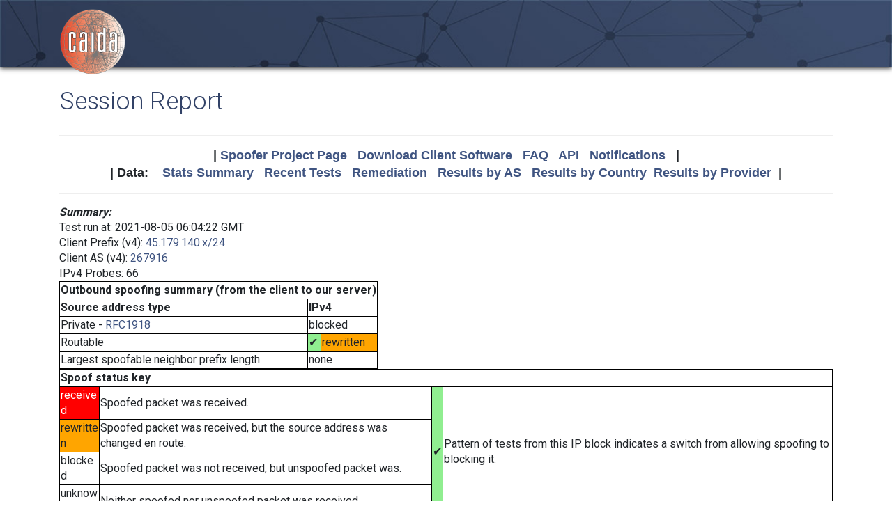

--- FILE ---
content_type: text/html; charset=UTF-8
request_url: https://spoofer.caida.org/report.php?sessionid=1191558
body_size: 4091
content:
<!DOCTYPE html PUBLIC "-//W3C//DTD HTML 4.01 Transitional//EN"
   "http://www.w3.org/TR/html4/loose.dtd">
<html>
<head>
 <meta NAME='Description' CONTENT='Spoofer Project'>
 <meta NAME='Keywords' CONTENT='IP Spoofing, Source Address Validation, Spoofer, Project'>
<meta http-equiv="Content-Type" content="text/html; charset=UTF-8" />
<meta http-equiv="X-UA-Compatible" content="IE=edge" />
<title>Session Report</title>

<link rel="icon" href="https://www.caida.org/favicon.ico">
<link rel="apple-touch-icon" sizes="180x180" href="https://www.caida.org/apple-touch-icon.png">
<link rel="icon" type="image/png" sizes="32x32" href="https://www.caida.org/favicon-32x32.png">
<link rel="icon" type="image/png" sizes="16x16" href="https://www.caida.org/favicon-16x16.png">
<link rel="manifest" href="https://www.caida.org/site.webmanifest">
<link rel="mask-icon" href="https://www.caida.org/safari-pinned-tab.svg" color="#e37d35">
<meta name="msapplication-TileColor" content="#2b5797">
<meta name="theme-color" content="#ffffff">

<link rel="stylesheet" href="https://stackpath.bootstrapcdn.com/bootstrap/4.5.2/css/bootstrap.min.css" integrity="sha384-JcKb8q3iqJ61gNV9KGb8thSsNjpSL0n8PARn9HuZOnIxN0hoP+VmmDGMN5t9UJ0Z" crossorigin="anonymous">

<script src="https://code.jquery.com/jquery-3.5.1.min.js" integrity="sha256-9/aliU8dGd2tb6OSsuzixeV4y/faTqgFtohetphbbj0=" crossorigin="anonymous"></script>
<script src="https://cdn.jsdelivr.net/npm/popper.js@1.16.1/dist/umd/popper.min.js" integrity="sha384-9/reFTGAW83EW2RDu2S0VKaIzap3H66lZH81PoYlFhbGU+6BZp6G7niu735Sk7lN" crossorigin="anonymous"></script>
<script src="https://stackpath.bootstrapcdn.com/bootstrap/4.5.2/js/bootstrap.min.js" integrity="sha384-B4gt1jrGC7Jh4AgTPSdUtOBvfO8shuf57BaghqFfPlYxofvL8/KUEfYiJOMMV+rV" crossorigin="anonymous"></script>
  
<link href="https://www.caida.org/css/htmlwrapper-print.min.css" media="print" type="text/css" rel="stylesheet">
<link rel="stylesheet" href="https://www.caida.org/css/htmlwrapper.min.css">

<style media="screen, projection" type="text/css">

    /*-- begin stylesheet --*/
    /*-- end stylesheet --*/
</style>
<script type="text/javascript" src="jquery.tablesorter.min.js"></script>
<link href="spoofer.css" type="text/css" rel="stylesheet">
    <!-- begin javascript -->
    <!-- end javascript -->

    <!-- begin head -->
    <!-- end head -->

</head>
<body class='page page-default-list'>
  <div class="wrapper">
    <header>
      <div class='header'>
        <div class="container">
          <div class="logo">
            <a href="https://www.caida.org/"><img alt="Logo" src="https://www.caida.org/images/caida.png" title="CAIDA - Center for Applied Internet Data Analysis" /></a>
          </div>
          <div class="logo-mobile">
            <a href="https://www.caida.org/"><img alt="Logo" src="https://www.caida.org/images/caida_mobile.png" title="CAIDA - Center for Applied Internet Data Analysis" /></a>
          </div>
        </div>
      </div>
    </header>
    <div class="container pt-2 pt-md-3 pb-3 pb-md-6" data-id="elsecontainer">
      <h1 class="title">
        Session Report      </h1>
      <div class="hrwrap">
  <!-- begin summarybox -->
  <div align="center">
  <font size="+1" face="Helvetica,Arial,sans-serif">
  <b>
  |
  <a href="https://www.caida.org/projects/spoofer/">Spoofer Project Page</a> &nbsp;
  <a href="https://www.caida.org/projects/spoofer/#software">Download Client Software</a> &nbsp;
  <a href="https://www.caida.org/projects/spoofer/faq.xml">FAQ</a> &nbsp;
  <a href="https://www.caida.org/projects/spoofer/data-api.xml">API</a> &nbsp;
  <a href="https://spoofer.caida.org/register.php">Notifications</a> &nbsp;
  |
  </b>
  </font>
  </div>
  <div align="center">
  <font face="Helvetica,Arial,sans-serif" size="+1">
  <b>
  |
  Data:&nbsp;&nbsp;&nbsp;
  <a href="http://spoofer.caida.org/summary.php">Stats&nbsp;Summary</a> &nbsp;
  <a href="http://spoofer.caida.org/recent_tests.php">Recent&nbsp;Tests</a> &nbsp;
  <a href="http://spoofer.caida.org/remedy.php">Remediation</a> &nbsp;
  <a href="http://spoofer.caida.org/as_stats.php">Results&nbsp;by&nbsp;AS</a> &nbsp;
  <a href="http://spoofer.caida.org/country_stats.php">Results&nbsp;by&nbsp;Country</a>&nbsp;
  <a href="http://spoofer.caida.org/provider.php">Results&nbsp;by&nbsp;Provider</a>&nbsp;
  |
  </b></font>
</div>





  <!-- end summarybox -->
        <div style="clear: both"></div>
      </div>
  <!-- begin content -->








<script src='cytoscape.min.js'></script>
<script src='elk.bundled.js'></script>
<script src='cytoscape-elk.min.js'></script>
<script src='network_graph.js'></script>




<strong><i>Summary:</i></strong>

<blockquote>

Test run at: 2021-08-05 06:04:22 GMT<br>
Client Prefix (v4): <a href='recent_tests.php?subnet_include=45.179.140.x/24'>45.179.140.x/24</a><br>
Client AS (v4): <a href='recent_tests.php?as_include=267916'>267916</a><br>
IPv4 Probes: 66<br>

<table>
  <tr><th colspan=5>Outbound spoofing summary (from the client to our server)</th></tr>
  <tr><th>Source address type</th>
<th colspan=2>IPv4</th>  </tr>
  <tr><td>Private -
<a href="http://www.ietf.org/rfc/rfc1918.txt">RFC1918</a></td>
<td colspan=2>blocked</td>  </tr>
  <tr><td>Routable</td>
<td style='background-color:lightgreen'>&#x2714;</td><td  style='background-color:orange'>rewritten</td>  </tr>
  <tr><td>Largest spoofable neighbor prefix length</td>
<td colspan=2>none</td>  </tr>


</table>

<table><tr><th colspan=5>Spoof status key</th></tr><tr><td colspan=2 style='background-color:red'><font style='color:white'>received</font></td><td>Spoofed packet was received.</td><td rowspan=4 style='background-color:lightgreen'>&#x2714;</td><td rowspan=4>Pattern of tests from this IP block indicates a switch from allowing spoofing to blocking it.</td></tr><tr><td colspan=2 style='background-color:orange'>rewritten</td><td>Spoofed packet was received, but the source address was changed en route.</td></tr><tr><td colspan=2>blocked</td><td>Spoofed packet was not received, but unspoofed packet was.</td></tr><tr><td colspan=2>unknown</td><td>Neither spoofed nor unspoofed packet was received.</td></tr></table>

</blockquote>

<p><strong><i>Warnings:</i></strong>
<ul style='list-style: none;'>
<li>&#x26a0;&#xfe0f; Your host is behind a Network Address Translation (NAT) router or firewall which rewrites the source addresses of the test traffic.  To test your provider's network further, you must remove the NAT/firewall/router and connect directly.</li>
</ul>
<strong><i>IPv4 AS Route:</i></strong>
<blockquote>
This test run probed the following paths in order to infer your
ability to send different spoofed source packets.  Each node
in the graph corresponds to an autonomous system, i.e.
different Internet service providers.  NOTE:  This graph does NOT show if
an AS blocks spoofed packets, only the path taken by received spoofed
packets.  The <a href="display_traces.php?sessionid=1191558">IP Path Details</a>
are available for this run.  If non-spoofed packets weren't received at
a destination, the traceroute to that destination is not included in this
graph and may even cause a totally empty graph.
<pre></pre>
  <img src="key.php" align="center">
<noscript>
  <img src="outputASgraph.php?graph=[]&middle=NAT" align="center">
</noscript>
  <div id="as_graph4"></div>
<script>
graph4_handle = document.getElementById("as_graph4");
graph4_handle.style.width = "100%";
graph4_handle.style.height = "800px";
traces = JSON.parse('[]');
cyto_graphPaths("as_graph4", traces, 'NAT');
</script>
</blockquote>
<p>


<strong><i>IPv4 Adjacent Netblock Testing:</i></strong>

<blockquote>
<p>Your host (45.179.140.x/24) can spoof 0 neighboring addresses</p><br \>
<table>
<tr><th>Spoofed source address (anon)</th><th>Prefix<br />Length</th><th>ASN of spoofed<br />source address</th><th>Received</th></tr>
<tr><td>45.179.140.x/24</td><td>/31</td><td>267916</td><td style='background-color:orange'>natblock</td></tr>
<tr><td>45.179.140.x/24</td><td>/30</td><td>267916</td><td style='background-color:orange'>rewritten</td></tr>
<tr><td>45.179.140.x/24</td><td>/29</td><td>267916</td><td style='background-color:orange'>rewritten</td></tr>
<tr><td>45.179.140.x/24</td><td>/28</td><td>267916</td><td style='background-color:orange'>rewritten</td></tr>
<tr><td>45.179.140.x/24</td><td>/27</td><td>267916</td><td style='background-color:orange'>rewritten</td></tr>
<tr><td>45.179.140.x/24</td><td>/26</td><td>267916</td><td style='background-color:orange'>natblock</td></tr>
<tr><td>45.179.140.x/24</td><td>/25</td><td>267916</td><td style='background-color:orange'>natblock</td></tr>
<tr><td>45.179.140.x/24</td><td>/24</td><td>267916</td><td style='background-color:orange'>rewritten</td></tr>
<tr><td>45.179.141.x/24</td><td>/23</td><td>267916</td><td style='background-color:orange'>natblock</td></tr>
<tr><td>45.179.142.x/24</td><td>/22</td><td>267916</td><td style='background-color:orange'>rewritten</td></tr>
<tr><td>45.179.136.x/24</td><td>/21</td><td>269080</td><td style='background-color:orange'>rewritten</td></tr>
<tr><td>45.179.132.x/24</td><td>/20</td><td>269079</td><td style='background-color:orange'>rewritten</td></tr>
<tr><td>45.179.156.x/24</td><td>/19</td><td>269097</td><td style='background-color:orange'>rewritten</td></tr>
<tr><td>45.179.172.x/24</td><td>/18</td><td>269093</td><td style='background-color:orange'>natblock</td></tr>
<tr><td>45.179.204.x/24</td><td>/17</td><td>269100</td><td style='background-color:orange'>rewritten</td></tr>
<tr><td>45.179.12.x/24</td><td>/16</td><td>27648</td><td style='background-color:orange'>rewritten</td></tr>
<tr><td>45.178.140.x/24</td><td>/15</td><td>269026</td><td style='background-color:orange'>rewritten</td></tr>
<tr><td>45.177.140.x/24</td><td>/14</td><td>268994</td><td style='background-color:orange'>rewritten</td></tr>
<tr><td>45.183.140.x/24</td><td>/13</td><td>264824</td><td style='background-color:orange'>rewritten</td></tr>
<tr><td>45.187.140.x/24</td><td>/12</td><td>269467</td><td style='background-color:orange'>rewritten</td></tr>
<tr><td>45.163.140.x/24</td><td>/11</td><td>267686</td><td style='background-color:orange'>rewritten</td></tr>
<tr><td>45.147.140.x/24</td><td>/10</td><td>UNROUTED</td><td style='background-color:orange'>rewritten</td></tr>
<tr><td>45.243.140.x/24</td><td>/9</td><td>24863</td><td style='background-color:orange'>rewritten</td></tr>
<tr><td>45.51.140.x/24</td><td>/8</td><td>20001</td><td style='background-color:orange'>rewritten</td></tr>
</table>
<p />

<h4>Meaning of status in Received column:</h4>
<table>
<tr><td style='background-color:orange'>natblock</td><td>Spoofed probe packets appear to be blocked by your local NAT or firewall rather than being rewritten with a public source address.</td></tr><tr><td style='background-color:orange'>rewritten</td><td>The source address of the probe packets we received differs from the spoofed address.  It appears that an intermediate device is rewriting your packet headers.</td></tr></table>
</blockquote>

<p>



<strong><i>IPv4 Outbound Filtering Depth:</i></strong>
<blockquote>

    The <a href="tracefilter.php">tracefilter</a> test found your host 
  able to spoof routable, non-adjacent source addresses through the 
  first 1 IP hop(s).
  </blockquote>





<strong><i>Summary:</i></strong>
<blockquote>
The results from all tests are aggregated to produce a summary
"<a href="/summary.php">State of IP Spoofing</a>" report.
</blockquote>


<strong><i>Feedback:</i></strong>
<blockquote>
We welcome questions and feedback to the <a
href="mailto:spoofer-info@caida.org">Spoofer Information Mailing List</a>
and invite users to join the <a
href="https://mailman.caida.org/mailman/listinfo/spoofer-users">Spoofer
Users Mailing List</a> for discussion and announcements.
</blockquote>

  <!-- end content -->
    </div> <!-- end of content container id=elsecontainer-->
</div><!-- end wrapper -->
    <div class="text-center">
      <div class="d-flex justify-content-center text-muted">
      <small class="mx-3">
        <div class="ml-2">
        <i class="fa fa-edit"></i> 
        <strong>Last Modified</strong> 
        <script type="text/javascript">
        <!--
        document.write(document.lastModified);
        //-->
        </script>
        </div>
      </small>
      </div>
    </div>
    <footer>
      <div class="sub-footer">
        <div class="container">
          <div class="row">
            <div class="col-2" id="userpreferences">   
            </div>
            <div class="col-8">
              <div class="sub-footer-inner">
                <ul>
                  <li>Center&nbsp;for Applied Internet&nbsp;Data&nbsp;Analysis based at the <a href="https://www.sdsc.edu/">University&nbsp;of&nbsp;California's San&nbsp;Diego&nbsp;Supercomputer&nbsp;Center</a></li>
                </ul>          
              </div>
            </div>
            <div class="col-2">
              <div class="sub-footer-inner">
                <a href="https://www.caida.org/about/legal/privacy/">Privacy</a>
              </div>
            </div>
          </div>
        </div>
      </div>
    </footer>
  </div>
</body>
</html>
